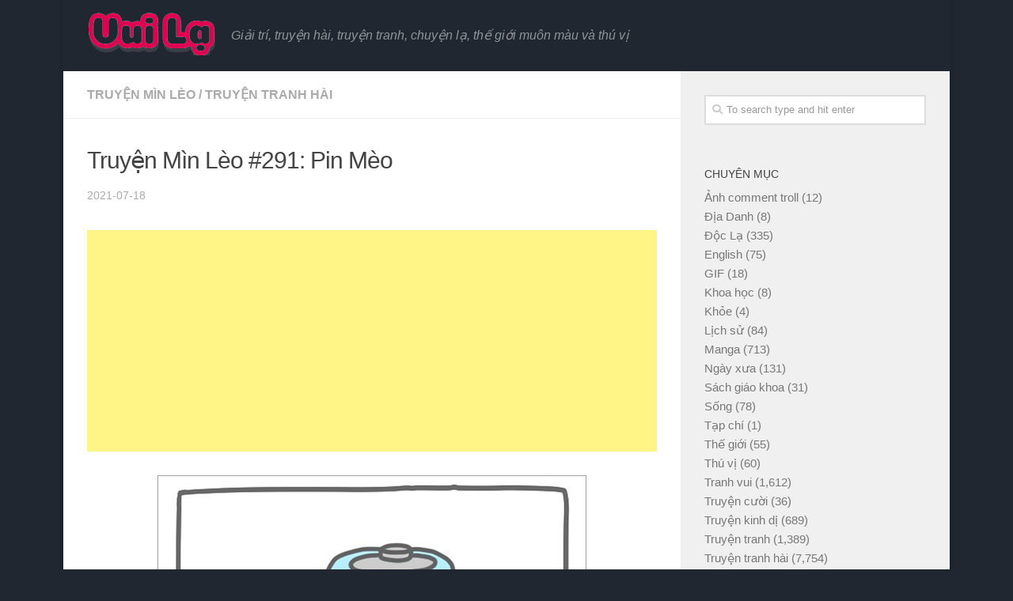

--- FILE ---
content_type: text/html; charset=UTF-8
request_url: https://vuila.net/truyen-min-leo-291-pin-meo/
body_size: 11262
content:
<!DOCTYPE html>
<html class="no-js" dir="ltr" lang="en-US"
	prefix="og: https://ogp.me/ns#" >
<head>
  <meta name="clckd" content="3e301e42cfc803da65cc2105d390ccf4" />
  <meta charset="UTF-8">
  <meta name="viewport" content="width=device-width, initial-scale=1.0">
  <meta name="juicyads-site-verification" content="6ffe6c18fd417ac78cb593375ef4b0a8">
  <link rel="profile" href="https://gmpg.org/xfn/11" />
  <link rel="pingback" href="https://vuila.net/xmlrpc.php">

  <title>Truyện Mìn Lèo #291: Pin Mèo - Vui Lạ</title>

		<!-- All in One SEO 4.3.3 - aioseo.com -->
		<meta name="robots" content="max-image-preview:large" />
		<link rel="canonical" href="https://vuila.net/truyen-min-leo-291-pin-meo/" />
		<meta name="generator" content="All in One SEO (AIOSEO) 4.3.3 " />
		<meta property="og:locale" content="en_US" />
		<meta property="og:site_name" content="Vui Lạ - Giải trí, truyện hài, truyện tranh, chuyện lạ, thế giới muôn màu và thú vị" />
		<meta property="og:type" content="article" />
		<meta property="og:title" content="Truyện Mìn Lèo #291: Pin Mèo - Vui Lạ" />
		<meta property="og:url" content="https://vuila.net/truyen-min-leo-291-pin-meo/" />
		<meta property="og:image" content="https://vuila.net/wp-content/uploads/2018/12/logo-new.png" />
		<meta property="og:image:secure_url" content="https://vuila.net/wp-content/uploads/2018/12/logo-new.png" />
		<meta property="og:image:width" content="162" />
		<meta property="og:image:height" content="55" />
		<meta property="article:published_time" content="2021-07-18T00:07:07+00:00" />
		<meta property="article:modified_time" content="2021-07-18T00:07:10+00:00" />
		<meta name="twitter:card" content="summary_large_image" />
		<meta name="twitter:title" content="Truyện Mìn Lèo #291: Pin Mèo - Vui Lạ" />
		<meta name="twitter:image" content="https://vuila.net/wp-content/uploads/2018/12/logo-new.png" />
		<script type="application/ld+json" class="aioseo-schema">
			{"@context":"https:\/\/schema.org","@graph":[{"@type":"BlogPosting","@id":"https:\/\/vuila.net\/truyen-min-leo-291-pin-meo\/#blogposting","name":"Truy\u1ec7n M\u00ecn L\u00e8o #291: Pin M\u00e8o - Vui L\u1ea1","headline":"Truy\u1ec7n M\u00ecn L\u00e8o #291: Pin M\u00e8o","author":{"@id":"https:\/\/vuila.net\/author\/vlnadmin\/#author"},"publisher":{"@id":"https:\/\/vuila.net\/#organization"},"image":{"@type":"ImageObject","url":"https:\/\/vuila.net\/wp-content\/uploads\/2021\/07\/-2021-07-18_07-07-08_721493.jpg","width":540,"height":4370},"datePublished":"2021-07-18T00:07:07+00:00","dateModified":"2021-07-18T00:07:10+00:00","inLanguage":"en-US","mainEntityOfPage":{"@id":"https:\/\/vuila.net\/truyen-min-leo-291-pin-meo\/#webpage"},"isPartOf":{"@id":"https:\/\/vuila.net\/truyen-min-leo-291-pin-meo\/#webpage"},"articleSection":"Truy\u1ec7n M\u00ecn L\u00e8o, Truy\u1ec7n tranh h\u00e0i, Image"},{"@type":"BreadcrumbList","@id":"https:\/\/vuila.net\/truyen-min-leo-291-pin-meo\/#breadcrumblist","itemListElement":[{"@type":"ListItem","@id":"https:\/\/vuila.net\/#listItem","position":1,"item":{"@type":"WebPage","@id":"https:\/\/vuila.net\/","name":"Home","description":"Gi\u1ea3i tr\u00ed, truy\u1ec7n h\u00e0i, truy\u1ec7n tranh, chuy\u1ec7n l\u1ea1, th\u1ebf gi\u1edbi mu\u00f4n m\u00e0u v\u00e0 th\u00fa v\u1ecb","url":"https:\/\/vuila.net\/"},"nextItem":"https:\/\/vuila.net\/truyen-min-leo-291-pin-meo\/#listItem"},{"@type":"ListItem","@id":"https:\/\/vuila.net\/truyen-min-leo-291-pin-meo\/#listItem","position":2,"item":{"@type":"WebPage","@id":"https:\/\/vuila.net\/truyen-min-leo-291-pin-meo\/","name":"Truy\u1ec7n M\u00ecn L\u00e8o #291: Pin M\u00e8o","url":"https:\/\/vuila.net\/truyen-min-leo-291-pin-meo\/"},"previousItem":"https:\/\/vuila.net\/#listItem"}]},{"@type":"Organization","@id":"https:\/\/vuila.net\/#organization","name":"Vui L\u1ea1","url":"https:\/\/vuila.net\/","logo":{"@type":"ImageObject","url":"https:\/\/vuila.net\/wp-content\/uploads\/2018\/12\/logo-new.png","@id":"https:\/\/vuila.net\/#organizationLogo","width":162,"height":55},"image":{"@id":"https:\/\/vuila.net\/#organizationLogo"}},{"@type":"Person","@id":"https:\/\/vuila.net\/author\/vlnadmin\/#author","url":"https:\/\/vuila.net\/author\/vlnadmin\/","name":"vlnadmin"},{"@type":"WebPage","@id":"https:\/\/vuila.net\/truyen-min-leo-291-pin-meo\/#webpage","url":"https:\/\/vuila.net\/truyen-min-leo-291-pin-meo\/","name":"Truy\u1ec7n M\u00ecn L\u00e8o #291: Pin M\u00e8o - Vui L\u1ea1","inLanguage":"en-US","isPartOf":{"@id":"https:\/\/vuila.net\/#website"},"breadcrumb":{"@id":"https:\/\/vuila.net\/truyen-min-leo-291-pin-meo\/#breadcrumblist"},"author":{"@id":"https:\/\/vuila.net\/author\/vlnadmin\/#author"},"creator":{"@id":"https:\/\/vuila.net\/author\/vlnadmin\/#author"},"image":{"@type":"ImageObject","url":"https:\/\/vuila.net\/wp-content\/uploads\/2021\/07\/-2021-07-18_07-07-08_721493.jpg","@id":"https:\/\/vuila.net\/#mainImage","width":540,"height":4370},"primaryImageOfPage":{"@id":"https:\/\/vuila.net\/truyen-min-leo-291-pin-meo\/#mainImage"},"datePublished":"2021-07-18T00:07:07+00:00","dateModified":"2021-07-18T00:07:10+00:00"},{"@type":"WebSite","@id":"https:\/\/vuila.net\/#website","url":"https:\/\/vuila.net\/","name":"Vui L\u1ea1","description":"Gi\u1ea3i tr\u00ed, truy\u1ec7n h\u00e0i, truy\u1ec7n tranh, chuy\u1ec7n l\u1ea1, th\u1ebf gi\u1edbi mu\u00f4n m\u00e0u v\u00e0 th\u00fa v\u1ecb","inLanguage":"en-US","publisher":{"@id":"https:\/\/vuila.net\/#organization"}}]}
		</script>
		<!-- All in One SEO -->

<script>document.documentElement.className = document.documentElement.className.replace("no-js","js");</script>
<link rel='dns-prefetch' href='//www.googletagmanager.com' />
<link rel='dns-prefetch' href='//s.w.org' />
<link rel='dns-prefetch' href='//pagead2.googlesyndication.com' />
<link rel="alternate" type="application/rss+xml" title="Vui Lạ &raquo; Feed" href="https://vuila.net/feed/" />
<link rel="alternate" type="application/rss+xml" title="Vui Lạ &raquo; Comments Feed" href="https://vuila.net/comments/feed/" />
<link rel="alternate" type="application/rss+xml" title="Vui Lạ &raquo; Truyện Mìn Lèo #291: Pin Mèo Comments Feed" href="https://vuila.net/truyen-min-leo-291-pin-meo/feed/" />
		<script type="text/javascript">
			window._wpemojiSettings = {"baseUrl":"https:\/\/s.w.org\/images\/core\/emoji\/12.0.0-1\/72x72\/","ext":".png","svgUrl":"https:\/\/s.w.org\/images\/core\/emoji\/12.0.0-1\/svg\/","svgExt":".svg","source":{"concatemoji":"https:\/\/vuila.net\/wp-includes\/js\/wp-emoji-release.min.js?ver=5.2"}};
			!function(a,b,c){function d(a,b){var c=String.fromCharCode;l.clearRect(0,0,k.width,k.height),l.fillText(c.apply(this,a),0,0);var d=k.toDataURL();l.clearRect(0,0,k.width,k.height),l.fillText(c.apply(this,b),0,0);var e=k.toDataURL();return d===e}function e(a){var b;if(!l||!l.fillText)return!1;switch(l.textBaseline="top",l.font="600 32px Arial",a){case"flag":return!(b=d([55356,56826,55356,56819],[55356,56826,8203,55356,56819]))&&(b=d([55356,57332,56128,56423,56128,56418,56128,56421,56128,56430,56128,56423,56128,56447],[55356,57332,8203,56128,56423,8203,56128,56418,8203,56128,56421,8203,56128,56430,8203,56128,56423,8203,56128,56447]),!b);case"emoji":return b=d([55357,56424,55356,57342,8205,55358,56605,8205,55357,56424,55356,57340],[55357,56424,55356,57342,8203,55358,56605,8203,55357,56424,55356,57340]),!b}return!1}function f(a){var c=b.createElement("script");c.src=a,c.defer=c.type="text/javascript",b.getElementsByTagName("head")[0].appendChild(c)}var g,h,i,j,k=b.createElement("canvas"),l=k.getContext&&k.getContext("2d");for(j=Array("flag","emoji"),c.supports={everything:!0,everythingExceptFlag:!0},i=0;i<j.length;i++)c.supports[j[i]]=e(j[i]),c.supports.everything=c.supports.everything&&c.supports[j[i]],"flag"!==j[i]&&(c.supports.everythingExceptFlag=c.supports.everythingExceptFlag&&c.supports[j[i]]);c.supports.everythingExceptFlag=c.supports.everythingExceptFlag&&!c.supports.flag,c.DOMReady=!1,c.readyCallback=function(){c.DOMReady=!0},c.supports.everything||(h=function(){c.readyCallback()},b.addEventListener?(b.addEventListener("DOMContentLoaded",h,!1),a.addEventListener("load",h,!1)):(a.attachEvent("onload",h),b.attachEvent("onreadystatechange",function(){"complete"===b.readyState&&c.readyCallback()})),g=c.source||{},g.concatemoji?f(g.concatemoji):g.wpemoji&&g.twemoji&&(f(g.twemoji),f(g.wpemoji)))}(window,document,window._wpemojiSettings);
		</script>
		<style type="text/css">
img.wp-smiley,
img.emoji {
	display: inline !important;
	border: none !important;
	box-shadow: none !important;
	height: 1em !important;
	width: 1em !important;
	margin: 0 .07em !important;
	vertical-align: -0.1em !important;
	background: none !important;
	padding: 0 !important;
}
</style>
	<link rel='stylesheet' id='wp-block-library-css'  href='https://vuila.net/wp-includes/css/dist/block-library/style.min.css?ver=5.2' type='text/css' media='all' />
<link rel='stylesheet' id='sek-base-css'  href='https://vuila.net/wp-content/plugins/nimble-builder/assets/front/css/sek-base.min.css?ver=1.7.4' type='text/css' media='all' />
<link rel='stylesheet' id='hueman-main-style-css'  href='https://vuila.net/wp-content/themes/hueman/assets/front/css/main.min.css?ver=3.4.11' type='text/css' media='all' />
<style id='hueman-main-style-inline-css' type='text/css'>
body { font-family:Arial, sans-serif;font-size:1.00rem }@media only screen and (min-width: 720px) {
        .nav > li { font-size:1.00rem; }
      }.boxed #wrapper, .container-inner { max-width: 1120px; }@media only screen and (min-width: 720px) {
                .boxed .desktop-sticky {
                  width: 1120px;
                }
              }::selection { background-color: #a01010; }
::-moz-selection { background-color: #a01010; }a,a+span.hu-external::after,.themeform label .required,#flexslider-featured .flex-direction-nav .flex-next:hover,#flexslider-featured .flex-direction-nav .flex-prev:hover,.post-hover:hover .post-title a,.post-title a:hover,.sidebar.s1 .post-nav li a:hover i,.content .post-nav li a:hover i,.post-related a:hover,.sidebar.s1 .widget_rss ul li a,#footer .widget_rss ul li a,.sidebar.s1 .widget_calendar a,#footer .widget_calendar a,.sidebar.s1 .alx-tab .tab-item-category a,.sidebar.s1 .alx-posts .post-item-category a,.sidebar.s1 .alx-tab li:hover .tab-item-title a,.sidebar.s1 .alx-tab li:hover .tab-item-comment a,.sidebar.s1 .alx-posts li:hover .post-item-title a,#footer .alx-tab .tab-item-category a,#footer .alx-posts .post-item-category a,#footer .alx-tab li:hover .tab-item-title a,#footer .alx-tab li:hover .tab-item-comment a,#footer .alx-posts li:hover .post-item-title a,.comment-tabs li.active a,.comment-awaiting-moderation,.child-menu a:hover,.child-menu .current_page_item > a,.wp-pagenavi a{ color: #a01010; }.themeform input[type="submit"],.themeform button[type="submit"],.sidebar.s1 .sidebar-top,.sidebar.s1 .sidebar-toggle,#flexslider-featured .flex-control-nav li a.flex-active,.post-tags a:hover,.sidebar.s1 .widget_calendar caption,#footer .widget_calendar caption,.author-bio .bio-avatar:after,.commentlist li.bypostauthor > .comment-body:after,.commentlist li.comment-author-admin > .comment-body:after{ background-color: #a01010; }.post-format .format-container { border-color: #a01010; }.sidebar.s1 .alx-tabs-nav li.active a,#footer .alx-tabs-nav li.active a,.comment-tabs li.active a,.wp-pagenavi a:hover,.wp-pagenavi a:active,.wp-pagenavi span.current{ border-bottom-color: #a01010!important; }.is-scrolled #header #nav-mobile { background-color: #454e5c; background-color: rgba(69,78,92,0.90) }body { background-color: #eaeaea; }
</style>
<link rel='stylesheet' id='hueman-font-awesome-css'  href='https://vuila.net/wp-content/themes/hueman/assets/front/css/font-awesome.min.css?ver=3.4.11' type='text/css' media='all' />
<link rel='stylesheet' id='adunblocker-css'  href='https://vuila.net/wp-content/uploads/tpkulsdmv.css?ver=1.1.5' type='text/css' media='all' />
<script type='text/javascript' src='https://vuila.net/wp-includes/js/jquery/jquery.js?ver=1.12.4'></script>
<script type='text/javascript' src='https://vuila.net/wp-includes/js/jquery/jquery-migrate.min.js?ver=1.4.1'></script>
<script type='text/javascript' src='https://vuila.net/wp-content/themes/hueman/assets/front/js/libs/mobile-detect.min.js?ver=5.2'></script>

<!-- Google Analytics snippet added by Site Kit -->
<script type='text/javascript' src='https://www.googletagmanager.com/gtag/js?id=UA-29359843-10' async></script>
<script type='text/javascript'>
window.dataLayer = window.dataLayer || [];function gtag(){dataLayer.push(arguments);}
gtag('set', 'linker', {"domains":["vuila.net"]} );
gtag("js", new Date());
gtag("set", "developer_id.dZTNiMT", true);
gtag("config", "UA-29359843-10", {"anonymize_ip":true});
gtag("config", "G-1HPQEJQ69M");
</script>

<!-- End Google Analytics snippet added by Site Kit -->
<script type='text/javascript'>
/* <![CDATA[ */
var tpkulsdmv = {"this_url":"https:\/\/vuila.net\/wp-admin\/admin-ajax.php","nonces":{"get_plugin_data":"2019fd4624"},"ui":{"status":"y","type":"strict","delay":"5000","title":null,"content":"<h2>Vui l&ograve;ng t&#7855;t AdBlock!<\/h2>\n<p>Ch&uacute;ng t&ocirc;i &#273;&#7863;t qu&#7843;ng c&aacute;o c&oacute; kinh ph&iacute; duy tr&igrave; website n&agrave;y. Xin vui l&ograve;ng t&#7855;t AdBlock &#273;&#7875; &#7911;ng h&#7897; ch&uacute;ng t&ocirc;i. Xin ch&acirc;n th&agrave;nh c&#7843;m &#417;n!<\/p>\n","overlay-color":"#000000","bg-color":"#FFFFFF","title-color":null,"text-color":"#000000","scope":"page","style":"modal"}};
/* ]]> */
</script>
<script type='text/javascript' src='https://vuila.net/wp-content/uploads/tpkulsdmv.js?ver=1.1.5'></script>
<link rel='https://api.w.org/' href='https://vuila.net/wp-json/' />
<link rel="EditURI" type="application/rsd+xml" title="RSD" href="https://vuila.net/xmlrpc.php?rsd" />
<link rel="wlwmanifest" type="application/wlwmanifest+xml" href="https://vuila.net/wp-includes/wlwmanifest.xml" /> 
<link rel='prev' title='Silent Horror chap 245: Multiply – Nhân bản' href='https://vuila.net/silent-horror-chap-245-multiply-nhan-ban/' />
<link rel='next' title='Yang Young-Soon phần 94: Mua két sắt' href='https://vuila.net/yang-young-soon-phan-94-mua-ket-sat/' />
<meta name="generator" content="WordPress 5.2" />
<link rel='shortlink' href='https://vuila.net/?p=30765' />
<link rel="alternate" type="application/json+oembed" href="https://vuila.net/wp-json/oembed/1.0/embed?url=https%3A%2F%2Fvuila.net%2Ftruyen-min-leo-291-pin-meo%2F" />
<link rel="alternate" type="text/xml+oembed" href="https://vuila.net/wp-json/oembed/1.0/embed?url=https%3A%2F%2Fvuila.net%2Ftruyen-min-leo-291-pin-meo%2F&#038;format=xml" />
<meta name="generator" content="Site Kit by Google 1.41.0" /><!--[if lt IE 9]>
<script src="https://vuila.net/wp-content/themes/hueman/assets/front/js/ie/html5shiv-printshiv.min.js"></script>
<script src="https://vuila.net/wp-content/themes/hueman/assets/front/js/ie/selectivizr.js"></script>
<![endif]-->

<!-- Google AdSense snippet added by Site Kit -->
<script  src="//pagead2.googlesyndication.com/pagead/js/adsbygoogle.js?client=ca-pub-2715313015196931" crossorigin="anonymous"></script>
<script>
(adsbygoogle = window.adsbygoogle || []).push({"google_ad_client":"ca-pub-2715313015196931","enable_page_level_ads":true,"tag_partner":"site_kit"});
</script>

<!-- End Google AdSense snippet added by Site Kit -->
<link rel="icon" href="https://vuila.net/wp-content/uploads/2018/12/cropped-lowercase_letter_v_red-512-150x150.png" sizes="32x32" />
<link rel="icon" href="https://vuila.net/wp-content/uploads/2018/12/cropped-lowercase_letter_v_red-512-300x300.png" sizes="192x192" />
<link rel="apple-touch-icon-precomposed" href="https://vuila.net/wp-content/uploads/2018/12/cropped-lowercase_letter_v_red-512-300x300.png" />
<meta name="msapplication-TileImage" content="https://vuila.net/wp-content/uploads/2018/12/cropped-lowercase_letter_v_red-512-300x300.png" />
		<style type="text/css" id="wp-custom-css">
			img.featured-image, .entry-inner img.featured-image {
	width: auto;	
	margin: 0 auto;
	margin-bottom: 10px;
}

.imageContainer img {
	max-width: 100%;
	margin: 0 auto;
}

#categories-2 ul li {
	padding: 0;
	border: none;
}

ul.children {
    margin-left: 20px;
}

#header {
	background: #202731;
}

#header .pad {
    padding-top: 5px;
    padding-bottom: 5px;
}

.themeform input[type="submit"], .themeform button[type="submit"], .sidebar.s1 .sidebar-top, .sidebar.s1 .sidebar-toggle, #flexslider-featured .flex-control-nav li a.flex-active, .post-tags a:hover, .sidebar.s1 .widget_calendar caption, #footer .widget_calendar caption, .author-bio .bio-avatar:after, .commentlist li.bypostauthor > .comment-body:after, .commentlist li.comment-author-admin > .comment-body:after {
	display: none;
}

.post-inner .post-thumbnail img {
    border: 1px #ba5252 solid;		
		width: 150px;
}

.post-standard .post-inner {
	border: none;
}

.text-align-center {
	text-align: center;
}

.post-no-thumb {
	padding-left: 0px !important;
	width: 100%;
}

.post-no-thumb .post-content {
	width: 100%;
}

.content .page, .content .post {
	    border-bottom: 1px solid #f1e0e0;
}

.image-container img, .entry-inner img {
	    border: 1px solid #a09e9e;
			width: auto;
    	max-width: 100%;
    	margin: 0 auto;
}

.related-posts .post-thumbnail {
    width: auto;
    padding-right: 20px;
}

.entry {
	color: #000;
}

div.themeform {
	font-size: 16px !important;
}

.single .post-title {
    font-size: 30px !important;
}

.related-inner .post-title {
		font-size: 18px !important;
}

.entry .wp-caption-text {
		font-style: normal;
		color: #333333;
		font-size: 0.9em;
}

body {
    background-color: #202731;
}

.entry h1 span, .entry h2 span, .entry h3 span, .entry h4 span, .entry h5 span, .entry h6 span {
	color: #000;	
}

.truyen-content, .chap-content {
	padding: 20px;
}

.chap-list {
	margin-top: 20px;
	border-top: 1px #ccc solid;
}

.entry-truyen img.alignleft, .entry-chap img.alignleft {
	margin-right: 10px;
}

.post-tags {
	cursor: pointer;
}

.post-tags a:hover {
	background-color: #e00052 !important;
}
		</style>
		<style type="text/css" id="nimble-global-breakpoint-options"></style>	
    
</head>

<body class="post-template-default single single-post postid-30765 single-format-image wp-custom-logo wp-embed-responsive sek-hide-rc-badge col-2cl boxed header-desktop-sticky header-mobile-sticky unknown">

<div id="wrapper">

  
  <header id="header" class="top-menu-mobile-on one-mobile-menu top_menu header-ads-desktop header-ads-mobile topbar-transparent no-header-img">
        <nav class="nav-container group mobile-menu mobile-sticky no-menu-assigned" id="nav-mobile" data-menu-id="header-1">
  <div class="mobile-title-logo-in-header">                  <p class="site-title"><a class="custom-logo-link" href="https://vuila.net/" rel="home" title="Vui Lạ | Home page"><img src="https://vuila.net/wp-content/uploads/2018/12/logo-new.png" alt="Vui Lạ"></a></p>
                </div>
        
                    <!-- <div class="ham__navbar-toggler collapsed" aria-expanded="false">
          <div class="ham__navbar-span-wrapper">
            <span class="ham-toggler-menu__span"></span>
          </div>
        </div> -->
        <div class="ham__navbar-toggler-two collapsed" title="Menu" aria-expanded="false">
          <div class="ham__navbar-span-wrapper">
            <span class="line line-1"></span>
            <span class="line line-2"></span>
            <span class="line line-3"></span>
          </div>
        </div>
            
      <div class="nav-text"></div>
      <div class="nav-wrap container">
                  <ul class="nav container-inner group mobile-search">
                            <li>
                  <form method="get" class="searchform themeform" action="https://vuila.net/">
	<div>
		<input type="text" class="search" name="s" onblur="if(this.value=='')this.value='To search type and hit enter';" onfocus="if(this.value=='To search type and hit enter')this.value='';" value="To search type and hit enter" />
	</div>
</form>                </li>
                      </ul>
                <ul id="menu-mobile-main" class="nav container-inner group"><li id="menu-item-65790" class="menu-item menu-item-type-taxonomy menu-item-object-category menu-item-65790"><a href="https://vuila.net/category/anh-comment-troll/">Ảnh comment troll</a></li>
<li id="menu-item-65792" class="menu-item menu-item-type-taxonomy menu-item-object-category menu-item-65792"><a href="https://vuila.net/category/doc-la/">Độc Lạ</a></li>
<li id="menu-item-65793" class="menu-item menu-item-type-taxonomy menu-item-object-category menu-item-65793"><a href="https://vuila.net/category/english/">English</a></li>
<li id="menu-item-65794" class="menu-item menu-item-type-taxonomy menu-item-object-category menu-item-65794"><a href="https://vuila.net/category/gif/">GIF</a></li>
<li id="menu-item-65795" class="menu-item menu-item-type-taxonomy menu-item-object-category menu-item-65795"><a href="https://vuila.net/category/khoa-hoc/">Khoa học</a></li>
<li id="menu-item-65796" class="menu-item menu-item-type-taxonomy menu-item-object-category menu-item-65796"><a href="https://vuila.net/category/khoe/">Khỏe</a></li>
<li id="menu-item-65797" class="menu-item menu-item-type-taxonomy menu-item-object-category menu-item-65797"><a href="https://vuila.net/category/lich-su/">Lịch sử</a></li>
<li id="menu-item-65798" class="menu-item menu-item-type-taxonomy menu-item-object-category menu-item-65798"><a href="https://vuila.net/category/manga/">Manga</a></li>
<li id="menu-item-65799" class="menu-item menu-item-type-taxonomy menu-item-object-category menu-item-65799"><a href="https://vuila.net/category/ngay-xua/">Ngày xưa</a></li>
<li id="menu-item-65800" class="menu-item menu-item-type-taxonomy menu-item-object-category menu-item-65800"><a href="https://vuila.net/category/song/">Sống</a></li>
<li id="menu-item-65801" class="menu-item menu-item-type-taxonomy menu-item-object-category menu-item-65801"><a href="https://vuila.net/category/the-gioi/">Thế giới</a></li>
<li id="menu-item-65802" class="menu-item menu-item-type-taxonomy menu-item-object-category menu-item-65802"><a href="https://vuila.net/category/thu-vi/">Thú vị</a></li>
<li id="menu-item-65803" class="menu-item menu-item-type-taxonomy menu-item-object-category menu-item-65803"><a href="https://vuila.net/category/tranh-vui/">Tranh vui</a></li>
<li id="menu-item-65804" class="menu-item menu-item-type-taxonomy menu-item-object-category menu-item-65804"><a href="https://vuila.net/category/truyen-cuoi/">Truyện cười</a></li>
<li id="menu-item-65805" class="menu-item menu-item-type-taxonomy menu-item-object-category menu-item-65805"><a href="https://vuila.net/category/truyen-kinh-di/">Truyện kinh dị</a></li>
<li id="menu-item-65806" class="menu-item menu-item-type-taxonomy menu-item-object-category menu-item-65806"><a href="https://vuila.net/category/truyen-tranh/">Truyện tranh</a></li>
<li id="menu-item-65807" class="menu-item menu-item-type-taxonomy menu-item-object-category current-post-ancestor current-menu-parent current-post-parent menu-item-65807"><a href="https://vuila.net/category/truyen-tranh-hai/">Truyện tranh hài</a></li>
<li id="menu-item-65808" class="menu-item menu-item-type-taxonomy menu-item-object-category menu-item-65808"><a href="https://vuila.net/category/van-hoa/">Văn hóa</a></li>
<li id="menu-item-65809" class="menu-item menu-item-type-taxonomy menu-item-object-category menu-item-65809"><a href="https://vuila.net/category/van-hoc-nghe-thuat/">Văn học &#8211; Nghệ thuật</a></li>
</ul>      </div>
</nav><!--/#nav-topbar-->  
  
  <div class="container group">
        <div class="container-inner">

                    <div class="group pad central-header-zone">
                  <div class="logo-tagline-group">
                                        <p class="site-title"><a class="custom-logo-link" href="https://vuila.net/" rel="home" title="Vui Lạ | Home page"><img src="https://vuila.net/wp-content/uploads/2018/12/logo-new.png" alt="Vui Lạ"></a></p>
                                                                <p class="site-description">Giải trí, truyện hài, truyện tranh, chuyện lạ, thế giới muôn màu và thú vị</p>
                                        </div>

                                        <div id="header-widgets">
                                                </div><!--/#header-ads-->
                                </div>
      
      
    </div><!--/.container-inner-->
      </div><!--/.container-->

</header><!--/#header-->
  
  <div class="container" id="page">
    <div class="container-inner">
            <div class="main">
        <div class="main-inner group">
          
              <section class="content">
              <div class="page-title pad group">
          	    		<ul class="meta-single group">
    			<li class="category"><a href="https://vuila.net/category/truyen-tranh-hai/truyen-min-leo/" rel="category tag">Truyện Mìn Lèo</a> <span>/</span> <a href="https://vuila.net/category/truyen-tranh-hai/" rel="category tag">Truyện tranh hài</a></li>
    			    		</ul>

    	
    </div><!--/.page-title-->
          <div class="pad group">
                                                        <article class="post-30765 post type-post status-publish format-image has-post-thumbnail hentry category-truyen-min-leo category-truyen-tranh-hai post_format-post-format-image">
    <div class="post-inner group">

      <h1 class="post-title entry-title">Truyện Mìn Lèo #291: Pin Mèo</h1>
<p class="post-byline">   
                            <time class="published" datetime="2021-07-18">2021-07-18</time>
               </p>
      



  	<div class="post-format">
  		<div class="image-container">
  			  		</div>
	</div>






      <div class="clear"></div>

      <div class="entry themeform">
        <div class="entry-inner">
						
			<div style="text-align: center;"><div style="text-align: center;"><script async src="https://pagead2.googlesyndication.com/pagead/js/adsbygoogle.js?client=ca-pub-2715313015196931"
          crossorigin="anonymous"></script>
          <!-- Before post -->
          <ins class="adsbygoogle"
              style="display:block"
              data-ad-client="ca-pub-2715313015196931"
              data-ad-slot="3944720189"
              data-ad-format="auto"
              data-full-width-responsive="true"></ins>
          <script>
              (adsbygoogle = window.adsbygoogle || []).push({});
          </script>
</div></div>			<div style="margin-bottom: 30px;"></div>			
          <div class="image-container"><p><a href="https://vuila.net/wp-content/uploads/2021/07/-2021-07-18_07-07-08_721493.jpg"><img class="featured-image" src="https://vuila.net/wp-content/uploads/2021/07/-2021-07-18_07-07-08_721493.jpg"></a></p></div>          <nav class="pagination group">
                      </nav><!--/.pagination-->
        </div>

        
        <div class="clear"></div>
      </div><!--/.entry-->

    </div><!--/.post-inner-->
  </article><!--/.post-->
                                          
<div class="clear"></div>



							<ul class="post-nav group">
											<li class="next"><a href="https://vuila.net/truyen-min-leo-292-linh-tinh-5/" rel="next"><i class="fas fa-chevron-right"></i><strong>Bài kế tiếp</strong> <span>Truyện Mìn Lèo #292: Linh tinh (5)</span></a></li>
																<li class="previous"><a href="https://vuila.net/truyen-min-leo-290-tra-thu/" rel="prev"><i class="fas fa-chevron-left"></i><strong>Bài trước</strong> <span>Truyện Mìn Lèo #290: Trả thù</span></a></li>						
									</ul>
						
<div style="text-align: center;"><div style="text-align: center;"><script async src="https://pagead2.googlesyndication.com/pagead/js/adsbygoogle.js?client=ca-pub-2715313015196931"
     crossorigin="anonymous"></script>
<!-- After post -->
<ins class="adsbygoogle"
     style="display:block"
     data-ad-client="ca-pub-2715313015196931"
     data-ad-slot="6939399249"
     data-ad-format="auto"
     data-full-width-responsive="true"></ins>
<script>
     (adsbygoogle = window.adsbygoogle || []).push({});
</script>
</div></div>
<div style="margin-bottom: 30px;"></div>


<h4 class="heading">
	<i class="far fa-hand-point-right"></i>You may also like...</h4>

<ul class="related-posts group">

		<li class="related post-hover">
		<article class="post-5327 post type-post status-publish format-image has-post-thumbnail hentry category-mr-fap category-truyen-tranh-hai post_format-post-format-image">

			<div class="post-thumbnail">
				<a href="https://vuila.net/mr-fap-phan-126-phap-su/" title="Permalink to Mr. FAP phần 126: Pháp sư">
					<img width="520" height="245" src="https://vuila.net/wp-content/uploads/2019/01/1546879378-4000-mr-fap-phan-126-phap-su-e3233b-520x245.jpg" class="attachment-thumb-medium size-thumb-medium wp-post-image" alt="" />																			</a>
							</div><!--/.post-thumbnail-->

			<div class="related-inner">

				<h4 class="post-title entry-title">
					<a href="https://vuila.net/mr-fap-phan-126-phap-su/" rel="bookmark" title="Permalink to Mr. FAP phần 126: Pháp sư">Mr. FAP phần 126: Pháp sư</a>
				</h4><!--/.post-title-->

				<div class="post-meta group">
					<p class="post-date">
  <time class="published updated" datetime="2019-01-08 06:43:03">2019-01-08</time>
</p>

  <p class="post-byline" style="display:none">&nbsp;by    <span class="vcard author">
      <span class="fn"><a href="https://vuila.net/author/vlnadmin/" title="Posts by vlnadmin" rel="author">vlnadmin</a></span>
    </span> &middot; Published <span class="published">2019-01-08</span>
     &middot; Last modified <span class="updated">2019-01-07</span>  </p>
				</div><!--/.post-meta-->

			</div><!--/.related-inner-->

		</article>
	</li><!--/.related-->
		<li class="related post-hover">
		<article class="post-25406 post type-post status-publish format-image has-post-thumbnail hentry category-lee-chul-bo-moi category-truyen-tranh-hai post_format-post-format-image">

			<div class="post-thumbnail">
				<a href="https://vuila.net/lee-chul-bo-moi-phan-43-am-duong-ho-vat-chuong/" title="Permalink to Lee Chul (bộ mới) phần 43: Âm dương hộ vật chưởng">
					<img width="498" height="245" src="https://vuila.net/wp-content/uploads/2021/07/-2021-07-17_19-42-51_484560-498x245.jpg" class="attachment-thumb-medium size-thumb-medium wp-post-image" alt="" />																			</a>
							</div><!--/.post-thumbnail-->

			<div class="related-inner">

				<h4 class="post-title entry-title">
					<a href="https://vuila.net/lee-chul-bo-moi-phan-43-am-duong-ho-vat-chuong/" rel="bookmark" title="Permalink to Lee Chul (bộ mới) phần 43: Âm dương hộ vật chưởng">Lee Chul (bộ mới) phần 43: Âm dương hộ vật chưởng</a>
				</h4><!--/.post-title-->

				<div class="post-meta group">
					<p class="post-date">
  <time class="published updated" datetime="2021-07-17 19:42:50">2021-07-17</time>
</p>

  <p class="post-byline" style="display:none">&nbsp;by    <span class="vcard author">
      <span class="fn"><a href="https://vuila.net/author/vlnadmin/" title="Posts by vlnadmin" rel="author">vlnadmin</a></span>
    </span> &middot; Published <span class="published">2021-07-17</span>
      </p>
				</div><!--/.post-meta-->

			</div><!--/.related-inner-->

		</article>
	</li><!--/.related-->
		<li class="related post-hover">
		<article class="post-31522 post type-post status-publish format-image has-post-thumbnail hentry category-kim-chi-va-cu-cai-bo-moi category-truyen-tranh-hai post_format-post-format-image">

			<div class="post-thumbnail">
				<a href="https://vuila.net/kim-chi-cu-cai-bo-moi-phan-729-lam-nhuc/" title="Permalink to Kim Chi &#038; Củ Cải (bộ mới) phần 729: Làm nhục">
					<img width="520" height="245" src="https://vuila.net/wp-content/uploads/2021/07/-2021-07-18_08-01-03_536676-520x245.jpg" class="attachment-thumb-medium size-thumb-medium wp-post-image" alt="" />																			</a>
							</div><!--/.post-thumbnail-->

			<div class="related-inner">

				<h4 class="post-title entry-title">
					<a href="https://vuila.net/kim-chi-cu-cai-bo-moi-phan-729-lam-nhuc/" rel="bookmark" title="Permalink to Kim Chi &#038; Củ Cải (bộ mới) phần 729: Làm nhục">Kim Chi &#038; Củ Cải (bộ mới) phần 729: Làm nhục</a>
				</h4><!--/.post-title-->

				<div class="post-meta group">
					<p class="post-date">
  <time class="published updated" datetime="2021-07-18 08:01:02">2021-07-18</time>
</p>

  <p class="post-byline" style="display:none">&nbsp;by    <span class="vcard author">
      <span class="fn"><a href="https://vuila.net/author/vlnadmin/" title="Posts by vlnadmin" rel="author">vlnadmin</a></span>
    </span> &middot; Published <span class="published">2021-07-18</span>
      </p>
				</div><!--/.post-meta-->

			</div><!--/.related-inner-->

		</article>
	</li><!--/.related-->
		
</ul><!--/.post-related-->



<section id="comments" class="themeform">

	
					<!-- comments open, no comments -->
		
	
		<div id="respond" class="comment-respond">
		<h3 id="reply-title" class="comment-reply-title">Leave a Reply <small><a rel="nofollow" id="cancel-comment-reply-link" href="/truyen-min-leo-291-pin-meo/#respond" style="display:none;">Cancel reply</a></small></h3>			<form action="https://vuila.net/wp-comments-post.php" method="post" id="commentform" class="comment-form">
				<p class="comment-notes"><span id="email-notes">Your email address will not be published.</span> Required fields are marked <span class="required">*</span></p><p class="comment-form-comment"><label for="comment">Comment</label> <textarea id="comment" name="comment" cols="45" rows="8" maxlength="65525" required="required"></textarea></p><p class="comment-form-author"><label for="author">Name <span class="required">*</span></label> <input id="author" name="author" type="text" value="" size="30" maxlength="245" required='required' /></p>
<p class="comment-form-email"><label for="email">Email <span class="required">*</span></label> <input id="email" name="email" type="text" value="" size="30" maxlength="100" aria-describedby="email-notes" required='required' /></p>
<p class="comment-form-url"><label for="url">Website</label> <input id="url" name="url" type="text" value="" size="30" maxlength="200" /></p>
<p class="comment-form-cookies-consent"><input id="wp-comment-cookies-consent" name="wp-comment-cookies-consent" type="checkbox" value="yes" /><label for="wp-comment-cookies-consent">Save my name, email, and website in this browser for the next time I comment.</label></p>
<p class="form-submit"><input name="submit" type="submit" id="submit" class="submit" value="Post Comment" /> <input type='hidden' name='comment_post_ID' value='30765' id='comment_post_ID' />
<input type='hidden' name='comment_parent' id='comment_parent' value='0' />
</p><p style="display: none;"><input type="hidden" id="akismet_comment_nonce" name="akismet_comment_nonce" value="16cee234ee" /></p><p style="display: none;"><input type="hidden" id="ak_js" name="ak_js" value="59"/></p>			</form>
			</div><!-- #respond -->
	
</section><!--/#comments-->          </div><!--/.pad-->
        </section><!--/.content-->
          

	<div class="sidebar s1 collapsed" data-position="right" data-layout="col-2cl" data-sb-id="s1">

		<a class="sidebar-toggle" title="Expand Sidebar"><i class="fas icon-sidebar-toggle"></i></a>

		<div class="sidebar-content">

			  			<div class="sidebar-top group">
                                          <p>&nbsp;</p>                        
            			</div>
			
			
			
			<div id="search-2" class="widget widget_search"><form method="get" class="searchform themeform" action="https://vuila.net/">
	<div>
		<input type="text" class="search" name="s" onblur="if(this.value=='')this.value='To search type and hit enter';" onfocus="if(this.value=='To search type and hit enter')this.value='';" value="To search type and hit enter" />
	</div>
</form></div><div id="displaycategorieswidget-3" class="widget DisplayCategoriesWidget"><h3 class="widget-title">Chuyên mục</h3><style>.dcw_c1 {float:left; width:100%} .dcw_c2 {float:left; width:50%} .dcw_c3 {float:left; width:33%}</style><ul class='dcw'>	<li class="cat-item cat-item-88"><a href="https://vuila.net/category/anh-comment-troll/">Ảnh comment troll</a> (12)
</li>
	<li class="cat-item cat-item-211"><a href="https://vuila.net/category/dia-danh/">Địa Danh</a> (8)
</li>
	<li class="cat-item cat-item-65"><a href="https://vuila.net/category/doc-la/">Độc Lạ</a> (335)
</li>
	<li class="cat-item cat-item-8"><a href="https://vuila.net/category/english/">English</a> (75)
</li>
	<li class="cat-item cat-item-45"><a href="https://vuila.net/category/gif/">GIF</a> (18)
</li>
	<li class="cat-item cat-item-9"><a href="https://vuila.net/category/khoa-hoc/">Khoa học</a> (8)
</li>
	<li class="cat-item cat-item-7"><a href="https://vuila.net/category/khoe/">Khỏe</a> (4)
</li>
	<li class="cat-item cat-item-10"><a href="https://vuila.net/category/lich-su/">Lịch sử</a> (84)
</li>
	<li class="cat-item cat-item-131"><a href="https://vuila.net/category/manga/">Manga</a> (713)
</li>
	<li class="cat-item cat-item-96"><a href="https://vuila.net/category/ngay-xua/">Ngày xưa</a> (131)
</li>
	<li class="cat-item cat-item-223"><a href="https://vuila.net/category/sach-giao-khoa/">Sách giáo khoa</a> (31)
</li>
	<li class="cat-item cat-item-2"><a href="https://vuila.net/category/song/">Sống</a> (78)
</li>
	<li class="cat-item cat-item-225"><a href="https://vuila.net/category/tap-chi/">Tạp chí</a> (1)
</li>
	<li class="cat-item cat-item-48"><a href="https://vuila.net/category/the-gioi/">Thế giới</a> (55)
</li>
	<li class="cat-item cat-item-29"><a href="https://vuila.net/category/thu-vi/">Thú vị</a> (60)
</li>
	<li class="cat-item cat-item-1"><a href="https://vuila.net/category/tranh-vui/">Tranh vui</a> (1,612)
</li>
	<li class="cat-item cat-item-41"><a href="https://vuila.net/category/truyen-cuoi/">Truyện cười</a> (36)
</li>
	<li class="cat-item cat-item-99"><a href="https://vuila.net/category/truyen-kinh-di/">Truyện kinh dị</a> (689)
</li>
	<li class="cat-item cat-item-97"><a href="https://vuila.net/category/truyen-tranh/">Truyện tranh</a> (1,389)
</li>
	<li class="cat-item cat-item-12"><a href="https://vuila.net/category/truyen-tranh-hai/">Truyện tranh hài</a> (7,754)
</li>
	<li class="cat-item cat-item-11"><a href="https://vuila.net/category/van-hoa/">Văn hóa</a> (49)
</li>
	<li class="cat-item cat-item-80"><a href="https://vuila.net/category/van-hoc-nghe-thuat/">Văn học &#8211; Nghệ thuật</a> (11)
</li>
</ul><script>jQuery('ul.dcw').find('li').addClass('dcw_c1');</script></div><div id="execphp-2" class="widget widget_execphp">			<div class="execphpwidget"><div style="text-align: center;"><script async src="https://pagead2.googlesyndication.com/pagead/js/adsbygoogle.js?client=ca-pub-2715313015196931"
     crossorigin="anonymous"></script>
<!-- Sidebar - Top -->
<ins class="adsbygoogle"
     style="display:block"
     data-ad-client="ca-pub-2715313015196931"
     data-ad-slot="2752742226"
     data-ad-format="auto"
     data-full-width-responsive="true"></ins>
<script>
     (adsbygoogle = window.adsbygoogle || []).push({});
</script></div></div>
		</div><div id="execphp-3" class="widget widget_execphp">			<div class="execphpwidget"><div style="text-align: center;"><script async src="https://pagead2.googlesyndication.com/pagead/js/adsbygoogle.js?client=ca-pub-2715313015196931"
     crossorigin="anonymous"></script>
<!-- Sidebar - Bottom -->
<ins class="adsbygoogle"
     style="display:block"
     data-ad-client="ca-pub-2715313015196931"
     data-ad-slot="4355783724"
     data-ad-format="auto"
     data-full-width-responsive="true"></ins>
<script>
     (adsbygoogle = window.adsbygoogle || []).push({});
</script></div></div>
		</div>
		</div><!--/.sidebar-content-->

	</div><!--/.sidebar-->

	

        </div><!--/.main-inner-->
      </div><!--/.main-->
    </div><!--/.container-inner-->
  </div><!--/.container-->
    <footer id="footer">

    
    
    
    <section class="container" id="footer-bottom">
      <div class="container-inner">

        <a id="back-to-top" href="#"><i class="fas fa-angle-up"></i></a>

        <div class="pad group">

          <div class="grid one-half">
                        
            <div id="copyright">
                              <p>Vui Lạ &copy; 2024. All Rights Reserved.</p>
                          </div><!--/#copyright-->

            
          </div>

          <div class="grid one-half last">
                                                  </div>

        </div><!--/.pad-->

      </div><!--/.container-inner-->
    </section><!--/.container-->

  </footer><!--/#footer-->

</div><!--/#wrapper-->

<script type='text/javascript'>
/* <![CDATA[ */
var sekFrontLocalized = {"isDevMode":"","frontNonce":{"id":"SEKFrontNonce","handle":"16ec211c71"},"localSeks":"","globalSeks":"","skope_id":"skp__post_post_30765","recaptcha_public_key":""};
/* ]]> */
</script>
<script type='text/javascript' src='https://vuila.net/wp-content/plugins/nimble-builder/assets/front/js/ccat-nimble-front.min.js?ver=1.7.4'></script>
<script type='text/javascript' src='https://vuila.net/wp-includes/js/underscore.min.js?ver=1.8.3'></script>
<script type='text/javascript'>
/* <![CDATA[ */
var HUParams = {"_disabled":[],"SmoothScroll":{"Enabled":true,"Options":{"touchpadSupport":false}},"centerAllImg":"1","timerOnScrollAllBrowsers":"1","extLinksStyle":"","extLinksTargetExt":"1","extLinksSkipSelectors":{"classes":["btn","button"],"ids":[]},"imgSmartLoadEnabled":"","imgSmartLoadOpts":{"parentSelectors":[".container .content",".container .sidebar","#footer","#header-widgets"],"opts":{"excludeImg":[".tc-holder-img"],"fadeIn_options":100}},"goldenRatio":"1.618","gridGoldenRatioLimit":"350","sbStickyUserSettings":{"desktop":false,"mobile":false},"isWPMobile":"","menuStickyUserSettings":{"desktop":"stick_up","mobile":"stick_up"},"mobileSubmenuExpandOnClick":"1","submenuTogglerIcon":"<i class=\"fas fa-angle-down\"><\/i>","isDevMode":"","ajaxUrl":"https:\/\/vuila.net\/?huajax=1","frontNonce":{"id":"HuFrontNonce","handle":"1a596a14bd"},"userStarted":{"with":"with|3.4.11","on":{"date":"2018-12-30 17:22:44.000000","timezone_type":3,"timezone":"UTC"}},"isWelcomeNoteOn":"","welcomeContent":"","i18n":{"collapsibleExpand":"Expand","collapsibleCollapse":"Collapse"},"fitTextMap":{"single_post_title":{"selectors":".single h1.entry-title","minEm":1.375,"maxEm":2.62},"page_title":{"selectors":".page-title h1","minEm":1,"maxEm":1.3},"home_page_title":{"selectors":".home .page-title","minEm":1,"maxEm":1.2,"compression":2.5},"post_titles":{"selectors":".blog .post-title, .archive .post-title","minEm":1.375,"maxEm":1.475},"featured_post_titles":{"selectors":".featured .post-title","minEm":1.375,"maxEm":2.125},"comments":{"selectors":".commentlist li","minEm":0.8125,"maxEm":0.93,"compression":2.5},"entry":{"selectors":".entry","minEm":0.9375,"maxEm":1.125,"compression":2.5},"content_h1":{"selectors":".entry h1, .woocommerce div.product h1.product_title","minEm":1.7578125,"maxEm":2.671875},"content_h2":{"selectors":".entry h2","minEm":1.5234375,"maxEm":2.390625},"content_h3":{"selectors":".entry h3","minEm":1.40625,"maxEm":1.96875},"content_h4":{"selectors":".entry h4","minEm":1.2890625,"maxEm":1.6875},"content_h5":{"selectors":".entry h5","minEm":1.0546875,"maxEm":1.40625},"content_h6":{"selectors":".entry h6","minEm":0.9375,"maxEm":1.265625,"compression":2.5}},"userFontSize":"16","fitTextCompression":"1.5"};
/* ]]> */
</script>
<script type='text/javascript' src='https://vuila.net/wp-content/themes/hueman/assets/front/js/scripts.min.js?ver=3.4.11'></script>
<script type='text/javascript' src='https://vuila.net/wp-includes/js/comment-reply.min.js?ver=5.2'></script>
<script type='text/javascript' src='https://vuila.net/wp-includes/js/wp-embed.min.js?ver=5.2'></script>
<script async="async" type='text/javascript' src='https://vuila.net/wp-content/plugins/akismet/_inc/form.js?ver=4.1.1'></script>
<!--[if lt IE 9]>
<script src="https://vuila.net/wp-content/themes/hueman/assets/front/js/ie/respond.js"></script>
<![endif]-->
<script defer src="https://static.cloudflareinsights.com/beacon.min.js/vcd15cbe7772f49c399c6a5babf22c1241717689176015" integrity="sha512-ZpsOmlRQV6y907TI0dKBHq9Md29nnaEIPlkf84rnaERnq6zvWvPUqr2ft8M1aS28oN72PdrCzSjY4U6VaAw1EQ==" data-cf-beacon='{"version":"2024.11.0","token":"2d1e41f7a0df4b88b383c2b5a31c67bb","r":1,"server_timing":{"name":{"cfCacheStatus":true,"cfEdge":true,"cfExtPri":true,"cfL4":true,"cfOrigin":true,"cfSpeedBrain":true},"location_startswith":null}}' crossorigin="anonymous"></script>
</body>
</html>
<!-- Dynamic page generated in 0.336 seconds. -->
<!-- Cached page generated by WP-Super-Cache on 2024-08-29 10:26:54 -->

<!-- Compression = gzip -->

--- FILE ---
content_type: text/html; charset=utf-8
request_url: https://www.google.com/recaptcha/api2/aframe
body_size: 252
content:
<!DOCTYPE HTML><html><head><meta http-equiv="content-type" content="text/html; charset=UTF-8"></head><body><script nonce="AgW8FFyMu_COK4kGG8HULA">/** Anti-fraud and anti-abuse applications only. See google.com/recaptcha */ try{var clients={'sodar':'https://pagead2.googlesyndication.com/pagead/sodar?'};window.addEventListener("message",function(a){try{if(a.source===window.parent){var b=JSON.parse(a.data);var c=clients[b['id']];if(c){var d=document.createElement('img');d.src=c+b['params']+'&rc='+(localStorage.getItem("rc::a")?sessionStorage.getItem("rc::b"):"");window.document.body.appendChild(d);sessionStorage.setItem("rc::e",parseInt(sessionStorage.getItem("rc::e")||0)+1);localStorage.setItem("rc::h",'1769083996560');}}}catch(b){}});window.parent.postMessage("_grecaptcha_ready", "*");}catch(b){}</script></body></html>